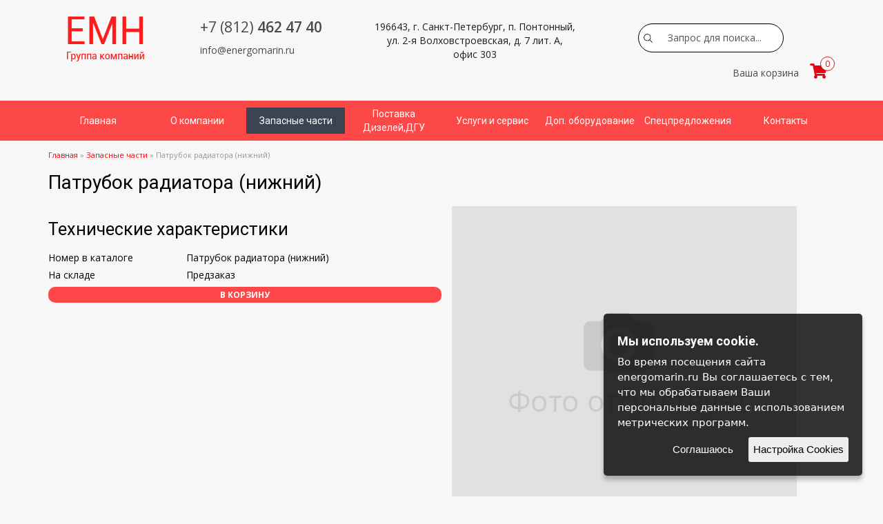

--- FILE ---
content_type: text/html; charset=UTF-8
request_url: https://energomarin.ru/zapasnye-chasti/32c4700800-patrubok-radiatora-nizhniy
body_size: 4750
content:
<!DOCTYPE html>
<html lang="ru">
<head><title>Купить Патрубок радиатора (нижний)  Mitsubishi </title>
        <meta http-equiv="Content-Type" content="text/html; charset=UTF-8" />
        <meta name="format-detection" content="telephone=no">
        <meta http-equiv="X-UA-Compatible" content="IE=edge,chrome=1">
        <meta name="description" content="Группа компаний ЕМН предлагает вам огромный выбор запасных частей, вы можете купить Патрубок радиатора (нижний)  по выгодной цене ">
<base href="https://energomarin.ru/" />
<link rel="shortcut icon" href="/favicon.ico">
        <meta name="viewport" content="width=device-width, initial-scale=1.0">        
<link href="https://fonts.googleapis.com/css?family=Roboto:400,700&amp;subset=cyrillic" rel="stylesheet">
        <link href="https://fonts.googleapis.com/css?family=Open+Sans:400,600,700&amp;subset=cyrillic" rel="stylesheet">
        <link rel="stylesheet" href="/vendor/bootstrap/css/bootstrap.min.css" media="screen" />
        <link rel="stylesheet" href="/css/theme.css">
		<link rel="stylesheet" href="/css/awesome/css/all.css">
        <link href="/vendor/fontello/css/fontello-embedded.css" media="screen" rel="stylesheet" />
        <link href="/js/owl-carousel/owl.carousel.css" rel="stylesheet">
        <link href="/js/owl-carousel/owl.theme.css" rel="stylesheet">
        <!--[if lt IE 9]>
            <script src="https://oss.maxcdn.com/libs/html5shiv/3.7.0/html5shiv.js"></script>
            <script src="https://oss.maxcdn.com/libs/respond.js/1.4.2/respond.min.js"></script>
        <![endif]--></head>
<body>
<header>
<div class="container">
	<div class="row">
		<div class="top-header-row clearfix">
			<div class="col-md-2 text-center no-padding-md">
				<a href="/"><img src="/i/logo.png" alt="Ремонт судовых дизельных двигателей" class="logo" /></a>
			</div>
			<div class="col-md-3 address2">
				<span class="phone"><a href="tel:+78124624740"><span>+7 (812)</span> 462 47 40</a></span><span class="email"><a href="mailto:info@energomarin.ru">info@energomarin.ru</a></span>
			</div>
			<div class="col-md-3 text-center address">196643, г. Санкт-Петербург, п. Понтонный, ул. 2-я Волховстроевская, д. 7 лит. А, офис 303</div>
			<div class="col-md-4 text-center search-g">
				<div class="small_search">
<form  id="as2_ajaxSearch_form" action="poisk-po-sajtu" method="post" class="search-form form-inline">
<div class="form-group"><label for="search" class="sr-only">Search</label>
<input id="as2_ajaxSearch_input" class="form-control" type="text" placeholder="Найти на сайте" autocomplete="off"  name="search" value="Запрос для поиска..." onfocus="this.value=(this.value=='Запрос для поиска...')? '' : this.value ;" />	
<button type="submit" id="as2_ajaxSearch_submit" class="btn btn-search" name="sub" value="" ></button></div></form>	


</div>
				
				<div id="cart" class="cart-border">
					<span class="cart-text">Ваша корзина</span>
					<a class="cart-short">
						<i class="fas fa-shopping-cart"></i>
						<span><span>0</span></span>
					</a>
					<div class="cart-full">
						<form action="/ajax/order.php" class="sendmail-form">
							<div class="cart-products"></div>
							
							<div class="cart-empty">Корзина пуста</div>
							
							<!--<div class="row cart-total">
								<div class="col-xs-8">
									<div class="cp-text">Итого:</div>
								</div>
								<div class="col-xs-3 cp-price">
									<div><span class="cpt-value">0</span> руб.</div>
								</div>
							</div>-->
						
							<div class="order">
									<h2>Оформить заказ</h2>
									<div class="input">
										<input type="text" name="company" placeholder="Компания" class="form-control" required>
									</div>
									<div class="input">
										<input type="text" name="name" placeholder="Ваше имя" class="form-control" required>
									</div>
									<div class="input">
										<input type="text" name="tel" placeholder="Номер телефона" class="form-control" required>
									</div>
									<div class="input">
										<input type="text" name="email" placeholder="Email" class="form-control">
									</div>
									<div class="input">
										<input type="submit" value="Заказать" class="btn btn-primary">
									</div>
									<div class="success">Спасибо, заказ оформлен!<br>В ближайшее время мы свяжемся с вами.</div>
							</div>
						</form>
					</div>
				</div>
			</div>
		</div><!-- /top-header-row-->                                   
	</div><!-- /row -->
</div><!-- /container --></header>
<nav class="navbar-top"><div class="container"><div class="row"><div class="navbar-header">
<button type="button" class="navbar-toggle collapsed" data-toggle="collapse" data-target="#main-top-nav" aria-expanded="false"><span class="sr-only">Menu</span><span class="icon-bar"></span><span class="icon-bar"></span><span class="icon-bar"></span></button></div>       
<div class="collapse navbar-collapse" id="main-top-nav"><ul class="nav navbar-nav"><li><a href="https://energomarin.ru/" title="Главная">Главная</a></li>
<li><a href="/about_us" title="О компании">О компании</a></li>
<li class="active"><a href="/zapasnye-chasti" title="Запасные части">Запасные части</a></li>
<li><a href="/postavka-dizelej-i-dgu" title="Поставка Дизелей и ДГУ">Поставка Дизелей,ДГУ</a><ul class="nav dropdown"><li><a href="/postavka-dizelej-i-dgu/dizel-dvig" title="Дизельные двигатели MITSUBISHI">Дизельные двигатели MITSUBISHI</a></li>
<li class="last"><a href="/postavka-dizelej-i-dgu/diz-generator" title="Дизель-генераторные установки">Дизель-генераторные установки</a></li>
</ul></li>
<li><a href="/services_service" title="Услуги и сервис ДГУ и дизелей">Услуги и сервис</a><ul class="nav dropdown"><li><a href="/remont-dizelej-i_dgu" title="Ремонт Дизелей и ДГУ">Ремонт Дизелей и ДГУ</a></li>
<li class="last"><a href="/vosstanovlenie-detalej" title="Восстановление деталей">Восстановление деталей</a></li>
</ul></li>
<li><a href="/vspom-oborud" title="Вспомогательное оборудование">Доп. оборудование</a><ul class="nav dropdown"><li><a href="/vspom-oborud/starter-pnevmo" title="Стартеры пневматические для двигателей">Стартеры пневматические для двигателей</a></li>
<li><a href="/vspom-oborud/valopovorotnoe-ustrojstvo" title="Валоповоротное устройство">Валоповоротное устройство</a></li>
<li><a href="/vspom-oborud/kompressornye-stancii" title="Компрессорные станции">Компрессорные станции</a></li>
<li class="last"><a href="/vspom-oborud/predpuskovye-podogrevateli" title="Предпусковые подогреватели">Предпусковые подогреватели</a></li>
</ul></li>
<li><a href="/sales" title="Спецпредложения">Спецпредложения</a></li>
<li class="last"><a href="/contacts" title="Контакты">Контакты</a></li>
</ul></div></div></div></nav>
<section class="content-area">
     <div class="container">
        <div class="row">
          <div class="col-lg-12 col-md-12 ">
		  <div class="breadcrumbs"><span class="B_crumbBox"><span class="B_firstCrumb"><a class="B_homeCrumb" href="/" title="Наша компания предлагает качественные судовые и промышленные дизели, дизель-генераторы и запчасти к ним от лучших производителей. Заказ по телефону (812) 462-35-04.">Главная</a></span>  &raquo;  <a class="B_crumb" href="/zapasnye-chasti" title="Запасные части к судовым и промышленный дизельным двигателям от группы компаний ЕМН. Выгодные цены">Запасные части</a>  &raquo;  <span class="B_lastCrumb"><span class="B_currentCrumb">Патрубок радиатора (нижний)</span></span></span></div>
          <h1>Патрубок радиатора (нижний) </h1>
<div class="col-lg-6 col-md-6 no-padding ">
				  <h2>Технические характеристики</h2>
	
		<div class="properties">
			
				<div class="row pr-item">
					<div class="col-xs-12 col-sm-6 col-md-4">
						<div class="pri-name">Номер в каталоге</div>
					</div>
					<div class="col-xs-12 col-sm-6 col-md-8">
						<div class="pri-value">Патрубок радиатора (нижний) </div>
					</div>
				</div>
			

			

			

			<div class="row pr-item pr-stock">
				<div class="col-xs-12 col-sm-6 col-md-4">
					<div class="pri-name">На складе</div>
				</div>
				<div class="col-xs-12 col-sm-6 col-md-8">
					<div class="pri-value">Предзаказ</div>
				</div>
			</div>

			

			<div class="row pr-item pr-cart">
				<div class="col-xs-12">
					<a class="add-to-cart text-center" data-id="5176">В корзину</a>
				</div>
			</div>
		</div>

			  
</div>
<div class="col-lg-6 col-md-6 ">  
<img src="/i/no-photo.jpg" class="news_img" alt="Нет фото">
</div>
</div><!-- /col-md-12-->
			  
</div><!-- /col-md-12-->
        
          
        </div><!-- /row -->
     </div><!-- /container -->    
    </section> 
                             
<footer><div class="footer-contacts"><div class="container"><div class="row"><div class="col-lg-2 col-xs-12 text-center-sm no-padding-md"><a href="/"><img src="/i/logo-f.png" alt="Ремонт судовых дизельных двигателей" class="logo-f" /></a></div><div class="col-lg-4 col-xs-12 text-center-sm no-padding-md"><div class="zag">Наш адрес</div>196643, г. Санкт-Петербург, п. Понтонный, ул. 2-я Волховстроевская, д. 7 лит. А, офис 303</div>
<div class="col-lg-3 col-xs-12 text-center-sm no-padding-md"><div class="zag">График работы</div><div class="days">Пн-Пт: 10<sup>00</sup> - 19<sup>00</sup></div><div class="days">Сб-Вс: 10<sup>00</sup> - 16<sup>00</sup></div></div>
<div class="col-lg-3 col-xs-12 text-center-sm no-padding-md"><div class="zag">Контакты</div><span class="phone2"><a href="tel:+78124624740">+7 (812) 462 47 40</a></span><span class="email2"><a href="mailto:info@energomarin.ru">info@energomarin.ru</a></span></div></div> <!-- /row -->       
</div> <!-- /container -->
</div></footer>

  <div class="footer-bottom">
       <div class="container">
          <div class="row">
  
  © 2017 Дизон - Группа компаний. Все права защищены. Копирование материалов запрещено | <a href="/privacy_policy">Политика конфиденциальности</a> | <a href="/sitemap">Карта сайта</a>
</div></div></div>

   <div class="footer-bottom2">
       <div class="container">
          <div class="row">
 Разработка сайта: <a href="http://mode-web.ru" target="_blank">Mode-Web.ru</a>
</div></div></div>

<!-- Yandex.Metrika counter -->
<script type="text/javascript">
    (function(m,e,t,r,i,k,a){
        m[i]=m[i]||function(){(m[i].a=m[i].a||[]).push(arguments)};
        m[i].l=1*new Date();
        for (var j = 0; j < document.scripts.length; j++) {if (document.scripts[j].src === r) { return; }}
        k=e.createElement(t),a=e.getElementsByTagName(t)[0],k.async=1,k.src=r,a.parentNode.insertBefore(k,a)
    })(window, document,'script','https://mc.yandex.ru/metrika/tag.js', 'ym');

    ym(21755806, 'init', {webvisor:true, clickmap:true, accurateTrackBounce:true, trackLinks:true});
</script>
<noscript><div><img src="https://mc.yandex.ru/watch/21755806" style="position:absolute; left:-9999px;" alt="" /></div></noscript>
<!-- /Yandex.Metrika counter -->



<script src="https://ajax.googleapis.com/ajax/libs/jquery/1.12.4/jquery.min.js"></script>
<script>window.jQuery || document.write('<script src="/vendor/jquery/1.12.4/jquery.min.js"><\/script>')</script>
<script src="/vendor/bootstrap/js/bootstrap.min.js"></script>        
<!-- Include owl-carousel js plugin -->
<script src="/js/owl-carousel/owl.carousel.min.js"></script>
<script src="/js/jquery.cookie.js"></script>
<script src="/js/main.js"></script>
<script src="https://cdnjs.cloudflare.com/ajax/libs/fancybox/3.2.5/jquery.fancybox.min.js"></script>

<script type="text/javascript" src="/js/jquery.ihavecookies.js"></script>
    <script type="text/javascript">
    $(document).ready(function() {
        $('body').ihavecookies({
            title: 'Мы используем cookie.',
            message: 'Во время посещения сайта energomarin.ru Вы соглашаетесь с тем, что мы обрабатываем Ваши персональные данные с использованием метрических программ.',
            delay: 600,
            expires: 1,
            link: '',
            onAccept: function(){
                var myPreferences = $.fn.ihavecookies.cookie();
                console.log('Yay! The following preferences were saved...');
                console.log(myPreferences);
            },
            uncheckBoxes: true,
            acceptBtnLabel: 'Соглашаюсь',
            moreInfoLabel: '',
            cookieTypesTitle: 'Выберите, файлы куки которые хотите принимать:',
            fixedCookieTypeLabel: 'Основное',
            fixedCookieTypeDesc: 'These are essential for the website to work correctly.'
        });

   
    });
    </script>             
</body>
</html>

--- FILE ---
content_type: text/css
request_url: https://energomarin.ru/css/theme.css
body_size: 27610
content:
@import "normalize.min.css";@import "responsive.css";@import "images.css";

.add-to-cart {font-size:12px;color:#fff;text-transform: uppercase;-webkit-border-radius: 10px;position:relative;
-moz-border-radius: 10px;border-radius: 10px;font-weight:700;
background:#fe4749;display: block;
padding: 5px 0px 5px 0px;
	
}
.cart-border {margin-top:6px;}
.add-to-cart:hover {background:#e60012;text-decoration:none;color:#fff;}
.add-to-cart.in-cart{
	background: #090;
}
.zl-item {margin-bottom:30px;}
/* Cookie Dialog */
    #gdpr-cookie-message {
        position: fixed;
        right: 30px;
        bottom: 30px;
        max-width: 375px;
        background-color:rgba(0,0,0,.8);
        padding: 20px;
        border-radius: 5px;
        box-shadow: 0 6px 6px rgba(0,0,0,0.25);
        margin-left: 30px;
        font-family: system-ui;
		z-index:100;
    }
    #gdpr-cookie-message h4 {
        color:#fff;

        font-size: 18px;
        font-weight: 800;
        margin-bottom: 10px;
    }
    #gdpr-cookie-message h5 {
        color: var(--red);

        font-size: 15px;
        font-weight: 500;
        margin-bottom: 10px;
    }
    #gdpr-cookie-message p, #gdpr-cookie-message ul {
        color: white;
        font-size: 15px;
        line-height: 1.5em;
    }
    #gdpr-cookie-message p:last-child {
        margin-bottom: 0;
        text-align: right;
    }
    #gdpr-cookie-message li {
        width: 49%;
        display: inline-block;
    }
    #gdpr-cookie-message a {
        color: var(--red);
        text-decoration: none;
        font-size: 15px;
        padding-bottom: 2px;
        border-bottom: 1px dotted rgba(255,255,255,0.75);
        transition: all 0.3s ease-in;
    }
    #gdpr-cookie-message a:hover {
        color:#000;
        border-bottom-color: var(--red);
        transition: all 0.3s ease-in;
    }
    #gdpr-cookie-message button {
        border: none;
        background: var(--red);
        color: white;
        font-family: 'Quicksand', sans-serif;
        font-size: 15px;
        padding: 7px;
        border-radius: 3px;
        margin-left: 15px;
        cursor: pointer;
        transition: all 0.3s ease-in;
    }
    #gdpr-cookie-message button:hover {
        background:rgba(87, 87, 86, 1);
        color: var(--red);
        transition: all 0.3s ease-in;
    }
    button#gdpr-cookie-advanced {
            background: #eee;
    color: #000;
}
    #gdpr-cookie-message button:disabled {
        opacity: 0.3;
    }
    #gdpr-cookie-message input[type="checkbox"] {
        float: none;
        margin-top: 0;
        margin-right: 5px;
    }
#search-live{
	width: 100%;
	margin-top: 15px;
	box-sizing: border-box;
	position: relative;
}
#search-live input[name="cat-number"]{
	border: #aaa 1px solid;
	width: 100%;
	height: 40px;
	font-size: 20px;
	padding: 0 15px;
}
#search-live-result{
	display: none;
	background: rgba(255,255,255,0.9);
	border: #aaa 1px solid;
	width: 100%;
	position: absolute;
	top: 100%;
	left: 0;
	z-index: 10;
	transform: translateY(-1px);
}
#search-live-result .search-inner a,
#search-live-result .no-result{
	display: inline-block;
	padding: 15px;
}
#search-live-result .search-inner a b{
	font-weight: bold;
}

#zlist{
	margin: 40px 0;
}
#zlist .zl-list .row{
	display: flex;
	flex-flow: row wrap;
}
#zlist .zl-list .zl-item{
	margin-top: 10px;
}
#zlist .zl-list .zl-numbers{
	color: #999;
	font-size: 12px;
	margin: 0 -3px;
}
#zlist .zl-list .zln-item{
	display: inline-block;
	margin: 3px;
}
#zlist .zl-paginate{
	margin-top: 50px;
	text-align: center;
}
#zlist .zl-paginate .pagination{
	margin: 0 -5px;
}
#zlist .zl-paginate .pagination .current,
#zlist .zl-paginate .pagination a{
	background: #fe4749;
	color: #fff;
	width: 32px;
	height: 32px;
	line-height: 32px;
	text-align: center;
	display: inline-block;
	text-decoration: none;
	border-radius: 6px;
	vertical-align: top;
	margin: 0 5px;
}
#zlist .zl-paginate .pagination .current{
	background: #aaa;
}
#zlist .zl-paginate .pagination .dots{
	margin: 0 5px;
	line-height: 31px;
}

.properties .pr-item{
	margin-top: 10px;
}

.add-to-cart{
	cursor: pointer;
}

#cart{
	text-align: right;
}
#cart .cart-text{
	cursor: pointer;
}
#cart .cart-short{
	color: #e60012;
	width: 48px;
	height: 32px;
	line-height: 40px;
	cursor: pointer;
	display: inline-block;
	text-align: center;
	font-size: 22px;
	position: relative;
}
#cart .cart-short > span{
	background: #fff;
	border: #e60012 1px solid;
	width: 21px;
	height: 21px;
	line-height: 1;
	font-size: 12px;
	display: block;
	position: absolute;
	top: 0;
	right: 0;
	border-radius: 50%;
}
#cart .cart-short > span span{
	display: block;
	position: absolute;
	top: 50%;
	left: 50%;
	transform: translate(-50%, -50%);
	transition: none !important;
}
#cart .cart-full{
	display: none;
	background: #fff;
	border: #69c 2px solid;
	width: 400px;
	max-width: 100vw;
	font-size: 14px;
	padding: 10px;
	text-align: left;
	position: absolute;
	top: 100%;
	right: 0;
	z-index: 100;
	border-radius: 6px;
	box-shadow: 0 5px 10px rgba(0,0,0,0.2);
}
#cart .cart-full .row{
	margin: 10px -5px 0;
	display: flex;
	flex-flow: row wrap;
}
#cart .cart-full [class^=col-]{
	padding: 5px;
}
#cart .cp-quantity input{
	width: 100%;
	text-align: center;
	position: absolute;
	top: 50%;
	left: 50%;
	transform: translate(-50%, -50%);
}
#cart .cp-price div{
	text-align: right;
	position: absolute;
	top: 50%;
	right: 0;
	transform: translateY(-50%);
}
#cart .cart-total{
	text-align: right;
	font-weight: bold;
}
#cart .cp-delete a{
	color: #c00;
	display: inline-block;
	text-decoration: none;
	font-weight: bold;
	font-size: 16px;
	cursor: pointer;
	position: absolute;
	top: 50%;
	left: 50%;
	transform: translate(-50%, -50%);
}
#cart .cart-empty{
	display: none;
	text-align: center;
}
#cart .order{
	margin-top: 30px;
}
#cart .order h2{
	font-size: 22px;
	text-align: center;
}
#cart .order .input{
	margin-top: 10px;
}
#cart .order .input input{
	width: 100%;
}
#cart .order .success{
	display: none;
	color: #080;
	font-size: 16px;
	margin: 15px 0 5px;
	text-align: center;
}




#search-live > input{width:100%;height:40px;font-size:20px;padding:0 15px;}
#search-live-result .search-inner a{display:inline-block;padding:15px;}
#search-live-result .search-inner a b{font-weight:bold;}
.slide-text .btn{margin:20px auto;}
.clear{clear:both;}
.btn-white, .btn-white:hover, .btn-white:focus{border:#fff solid 2px;color:#fff;}
.cell{float:left;}
.title-catt {top:100px !important;font-size:1.5em !important;}
.cat-vos {min-height: 210px;}
.btn-green, .btn-white{background:none;border-radius:0;padding:13px 28px;text-transform:uppercase;font-weight:700;}
.floatright{float:right;width:450px;padding-left:15px;padding-bottom:15px;margin-top:20px;}
.ajaxSearch_resultsInfos{clear:both;padding-top:30px;}
.grpResultName{padding-bottom:30px;}
body{font-family:'Open Sans', sans-serif;color:#000;-webkit-font-smoothing:antialiased;-moz-osx-font-smoothing:grayscale;overflow-x:hidden;}
.white{background:#fff;}
a{color:#ff0007}
.buttom-opros {background:rgba(60,67,82,1);display:table;padding:10px 20px 10px 20px;font-family:'Open Sans', sans-serif;color:#fff;float:left;font-size:20px;}
.buttom-opros:hover {text-decoration:none;background:#fd4848;color:#fff;}
a:hover{color:#ff0007}
.news_img22 {height:240px;}
.project2 {margin-bottom:30px;}
a:focus{color:#ff0007}
.clearfix {clear:both;}
.word-right {float:right;}
.m20px {margin-top:20px;}
.text-ff {border: 1px solid #ccc;width:100%;height:70px;margin-top:20px;padding-left:10px;}
.bg-menu ul li::before {content:none !important;}
.bg-menu {background:rgba(60,67,82,1);margin-bottom:25px;margin: 1.8em 0;}
.bg-menu ul {list-style:none;margin:0px !important;padding:0px !important;}
.bg-menu ul li {border-bottom:1px solid #fff !important;font-size:16px !important;padding:12px 0px 12px 15px !important;}
.bg-menu ul li a {color:#fff;display:block;width:100%;height:100%;}
.bg-menu ul li:hover  {background:#d23311;transition: all 0.3s ease 0s;}
.bg-menu ul li.active  {background:#d23311;transition: all 0.3s ease 0s;}
.bg-menu ul li:hover a {text-decoration:none;}
.menu-zag {font-size:21px;text-align:center;color:#fff;border-bottom:1px solid #fff;padding:7px 0px 7px 10px}
.mob-d {max-width: 700px;margin: 0 auto;border: 2px solid rgba(60,67,82,1);padding: 15px;-webkit-border-radius: 10px;-moz-border-radius: 10px;border-radius: 10px;margin-bottom:40px;}
.news_img2 {height:130px;}
.title-f {color:#rgba(60,67,82,1);font-size:19px;margin-bottom:20px;margin-top:15px;}
.orange-form__privacy {
	position:relative;
	padding-left:25px;
}
.orange-form__privacy input[type=checkbox] {
	display:none;
}
.orange-form__privacy label:after {
	content:'';
	display:block;
	height:14px;
	width:14px;
	outline:1px solid #939598;
	position:absolute;
	margin-top: 5px;
	top:0;
	left:0;
}
.orange-form__privacy input[type=checkbox]:checked + label:after {
	outline:1px solid #939598;
	border:2px solid #fff;
	margin-top: 5px;
	width:14px;
	height:14px;
	background-color:#fd4848;
}
.price_zap {border:2px solid #fd4848;width:100%;padding:10px;font-size:22px;text-align:center;margin-top:30px;margin-bottom:30px;color: #444;}
.product-item2 .title5{overflow:auto !important;padding-left:8px;display:table;text-align:center;width:100%;font-size:1.2em;padding-bottom:5px;}
.area-100 {width:100% !important;margin-bottom:20px;}
.form-control.required input[placeholder]          {-o-text-overflow:ellipsis;text-overflow:ellipsis; font-style:italic; color:#ff0048 !important}
.form-control.required::-webkit-input-placeholder {text-overflow:ellipsis; font-style:italic; color:#ff0048 !important}
.form-control.required::-moz-placeholder     {text-overflow:ellipsis; font-style:italic; color:#ff0048 !important} 
.form-control.required:-moz-placeholder      {text-overflow:ellipsis; font-style:italic; color:#ff0048 !important} 
.form-control.required:-ms-input-placeholder {text-overflow:ellipsis; font-style:italic; color:#ff0048 !important}
.mp {padding-top:30px;clear:both;}
a:hover, a:focus{transition:color 0.2s ease-out 0s}
h1,h2,h3,h4,h5,h6{font-family:'Roboto', sans-serif}
h1{font-size:2em}
h2{font-size:1.8em;margin-bottom:20px;}
h3{font-size:1.5em}
h4{font-size:1.25em}
.slide{padding-right:30px;}
h5,h6{font-weight:700;font-size:1em}
.h2title{font-size:1.9em;margin-bottom:30px;color:#000;padding-bottom:10px;border-bottom:2px solid #fd4848;}
.articles-img img{-moz-box-shadow:0px 0px 6px rgb(124, 124, 124);-webkit-box-shadow:0px 0px 6px rgb(124, 124, 124);box-shadow:0px 0px 6px rgb(124, 124, 124);}
.clear30{clear:both;height:30px;}
.model{margin-bottom:10px;}
.model b{font-weight:bold;color:#000;}
.zp li{float:left;list-style:none;padding-left:0px !important;padding-right:10px !important;margin-bottom:10px;}
.zp li a{color:rgba(60,67,82,1);}
.zp{margin:0px !important;padding:0px !important;}
.zp li::before{content:'' !important;left:0em !important;}
.titleh3{margin-bottom:15px;color:#434343;font-size:18px;border-bottom:3px solid #fd4848;display:table;padding-bottom:5px;}
.table{color:#151515}
.bold{font-weight:bold;}
.table > thead > tr > th, .table > tbody > tr > th, .table > tfoot > tr > th,
.table > thead > tr > td, .table > tbody > tr > td, .table > tfoot > tr > td{border-top:#fff solid 1px;border-right:#fff solid 1px;padding:.675em;text-align:center}
.table > thead > tr > th{border-bottom:#fff solid 1px;background-color:#fe4749;padding:.75em;vertical-align:middle;text-align:center;font-weight:400;color:#fff;}
.table-striped > tbody > tr:nth-of-type(odd){background-color:#fff}
.table-striped > tbody > tr:nth-of-type(even){background-color:#f0f0f0}
.table-hover > tbody > tr:hover{background-color:#dad7d7}
.table-hover > tbody > tr td{font-size:14px;font-family:'Roboto';color:#040404;}
.tbl{display:table}
.tbl-row{display:table-row}
.tbl > .tbl-row > div{display:table-cell;text-align:center;vertical-align:middle}
.product-item2, .product-item2:hover, .product-item2:focus, .menu-item, .menu-item:hover, .menu-item:focus{color:#fff;text-decoration:none}
.product-item2 figure, .menu-item2 figure{border:#723a1f solid 1px;max-width:300px;max-height:300px;overflow:hidden;text-align:center;position:relative}
.product-item2 .title3{overflow:auto !important;padding-left:5px;display:table;padding:10px;height:70px;}
.product-item2 .title, .menu-item .title{display:block;padding:15px 10px;text-align:center;text-transform:uppercase;font-size:1.125em}
.product-item2, .menu-item{display:block;max-width:300px;position:relative;background-color:#b6adac;margin:0 auto 30px;-webkit-transition:all 0.3s ease-out 0s;transition:all 0.3s ease-out 0s}
.product-item2:hover, .product-item2:focus, a.menu-item:hover, a.menu-item:focus{z-index:10;transform:scale(1.1);-webkit-box-shadow:0 8px 8px 0 rgba(52,83,3,.3);box-shadow:0 8px 8px 0 rgba(52,83,3,.3);-webkit-transition:all 0.3s ease-out 0s;transition:all 0.3s ease-out 0s}

.product-item4, .menu-item{display:block;max-width:300px;position:relative;background-color:#3c4352;margin:0 auto 30px;-webkit-transition:all 0.3s ease-out 0s;transition:all 0.3s ease-out 0s}
.product-item4:hover, .product-item4:focus, a.menu-item:hover, a.menu-item:focus{z-index:10;transform:scale(1.1);-webkit-box-shadow:0 8px 8px 0 rgba(52,83,3,.3);box-shadow:0 8px 8px 0 rgba(52,83,3,.3);-webkit-transition:all 0.3s ease-out 0s;transition:all 0.3s ease-out 0s}
.product-item4, .product-item4:hover, .product-item4:focus, .menu-item, .menu-item:hover, .menu-item:focus {   color: #fff;}
.product-item4 .title3{overflow:auto !important;padding-left:5px;display:table;padding:10px;height:30px;font-size:1.3em;text-align:center;}

.articles{margin-bottom:30px;}
.articles_title{font-size:18px;margin-bottom:10px;}
.articles_desc{color:#262626}
.justifyright{float:right;margin-left:20px;margin-bottom:20px;}
.justifyleft{float:left;margin-right:20px;margin-bottom:20px;}
.news img{border:2px solid #fd4848}
.news{margin-bottom:30px;}
.news-title{margin-top:15px;}
.news-title a{color:rgba(60,67,82,1);font-size:1.2em;}
.news-desc{color:#666666;font-size:1em;margin-top:10px;}
.breadcrumbs{margin-top:15px;color:#979797;font-size:11px;}
.no-margin{margin:0 !important}
.no-padding{padding:0}
.float-right{float:right}
.bg-light-gray{background-color:rgba(243,243,243,1)}
.bg-gray{background-color:rgba(232,232,232,1)}
.bg-dark-gray{background-color:rgba(215,216,218,1)}
.bg-white{background-color:rgba(255,255,255,1)}
.color-white{color:#fff !important}
.text-italic{font-style:italic}
.sub-size{font-size:1.5em !important}
.text-info{margin:0 1em 0.5em}
.text-bold{font-weight:700}
.mb1{margin-bottom:10px}
.logo{padding-top:10px;}
.address2{padding-top:5px;}
img{max-width:100%;height:auto}
video{width:100% !important;height:auto !important}
.video-wrap{position:relative;padding-bottom:56.25%;padding-top:25px;height:0;margin:2em 15%}
.video-wrap iframe,
.video-wrap object,
.video-wrap embed{position:absolute;top:0;left:0;width:100%;height:100%}
figure{text-align:center;margin:0 auto}
button{outline:none !important}
button, input, optgroup, select, textarea{font-family:inherit;font-size:inherit;line-height:inherit}
body{background-color:#f7f7f7;}
body > header{min-height:110px;padding:0;position:relative}
body > nav.navbar-top{background-color:#fd4848;}
body > .section-about{padding-bottom:80px}
body > footer{background-color:#b6adac;color:rgba(255,255,255,1);min-height:100px;}
.nav li{padding:0 !important}
ul.top-nav{padding:0;margin:0}
.sub-nav, .sub-nav li{padding:0;list-style:none}
.sub-nav{margin:0 0 40px 0}
.sub-nav li{margin:0 0 .5em}
.sub-nav li a{font-family:'Roboto', sans-serif;font-size:.875em;color:rgba(255,255,255,1);text-decoration:underline;display:inline-block;line-height:1;padding:.25em 0}
.sub-nav li a:hover, .sub-nav li a:focus, .sub-nav li.active a{color:rgba(255,255,255,1);text-decoration:none}
.bottom-nav > li > ul.dropdown{display:none !important}
.top-header-row{padding:1em 0 0;font-size:.875em}
.section-top-contacts{background-color:#1c1c1c;padding:.5em 0}
.top-header-row, .section-top-contacts, .top-header-row a, .section-top-contacts a{color:rgba(0,0,0,.7);text-decoration:none}
.top-contacts-row .address{display:inline-block;padding:.375em 0 0}
.phone2{display:inline-block;padding:.25em 0 .25em 3em;margin:0;position:relative;font-size:.875em}
.email{display:inline-block;padding:.25em 0 .25em 1.8em;margin:0;position:relative;font-size:1em}
.phone{display:block;padding:.25em 0 .25em 1.2em;margin:0;position:relative;font-size:1.5em;font-weight:600;}
.phone a span{font-weight:300;}
.email2{display:inline-block;padding:0em 0 .25em 1.5em;margin:0;position:relative;font-size:.875em}
.top-contacts-row .phone a, .top-contacts-row .phone a:hover, .top-contacts-row .phone a:focus{color:rgba(0,0,0,.7);font-size:1.5em;font-weight:700}
.email::before, .phone::before, .phone2::before, .email2::before{position:absolute;content:'';display:block;top:0;left:0;width:25px;height:100%;background-repeat:no-repeat;background-position:0 50%}
.footer-contacts .phone2::before, .email::before{font-size:0.9375em;}
.navbar-brand{height:auto}
.address{color:rgba(4,4,4,.9);font-size:1em;padding:15px 0 20px 0;}
.footer-contacts{padding:1em 0;}
.footer-contacts .phone2, .footer-contacts .email{padding:.25em 0 .25em 0;margin:0 .5em 0 0}
.footer-contacts .email2{font-size:1em}
.footer-contacts .phone2{font-size:1em}
.footer-contacts .phone2 a, .footer-contacts .phone2 a:hover, .footer-contacts .phone2 a:focus{color:rgba(4,4,4,.8);text-decoration:none;font-size:1em !important;padding-left:20px;}
.footer-contacts .email a, .footer-contacts .email a:hover, .footer-contacts .email a:focus{color:rgba(255,255,255,.5);text-decoration:underline}
.footer-contacts .email2 a, .footer-contacts .email2 a:hover, .footer-contacts .email2 a:focus{color:rgba(4,4,4,.8);text-decoration:underline}
.footer-contacts .email a:hover, .footer-contacts .email a:focus{color:rgba(255,255,255,.5);text-decoration:none}
.footer-contacts{color:rgba(0,0,0,.8);font-size:.9375em;font-weight:300}
.social-link{display:inline-block;position:relative;width:40px;height:40px;line-height:40px;text-align:center;font-size:1.25em;border-radius:50%;border:rgba(255,255,255,.5) solid 2px}
.social-link, .social-link:hover, .social-link:focus{color:rgba(255,255,255,.5)}
.social-link [class^="icon-"]::before, .social-link [class*=" icon-"]::before{position:relative;left:-3px;top:-2px}
body > footer .services-title{margin:20px 0}
.zag{color:rgba(4,4,4,.8);margin-bottom:15px;font-weight:bold;}
.days{padding:0 0 5px 0;}
.logo-f{margin-top:10px;}
section.top-carousel{padding:0;position:relative;overflow:hidden}
.carousel-wrap{height:100%;width:100%;overflow:hidden;position:relative}
#owl-top-slider{background-color:rgba(130,129,129,1)}
#owl-top-slider .slide{margin:0 auto;position:relative;width:100%;height:100%;overflow:hidden;z-index:1}
#owl-top-slider .slide{background-repeat:no-repeat;background-position:50% 0;background-size:cover}
#owl-top-slider .slide img{height:100%;max-width:none;min-width:100%;-o-object-fit:cover;object-fit:cover;width:auto;}
.slide-text{color:#fff;font-size:1em;font-weight:400;margin:0 auto;z-index:10;position:relative}
.slide-title{color:#fff;text-transform:uppercase;font-size:2.1428em;font-weight:700}
.slide-text .btn{margin:20px auto}
.owl-carousel{z-index:1}
#owl-top-slider .slide{text-align:center;margin:0 auto;position:relative;width:100%}
.carousel-wrap{height:auto;position:relative;margin:0 auto 15px}
.owl-controls{position:absolute;bottom:2em;left:50%;transform:translateX(-50%)}
.owl-controls .owl-page span{border:#ff0007 solid 1px !important;height:20px !important;width:20px !important;border-radius:20px;background-color:#5f5f5f !important}
.owl-controls .owl-page.active span, .owl-controls.clickable .owl-page:hover span{background-color:#ff0007 !important}
.owl-nav-buttons{position:absolute;width:90%;margin:0 auto;top:calc(50% - 25px);left:5%;z-index:1;display:none;}
.owl-nav-buttons > .owl-nav.prev, .owl-nav-buttons > .owl-nav.next{width:39px;height:70px;display:inline-block;position:relative;cursor:pointer}
.owl-nav-buttons > .owl-nav.prev, .owl-nav-buttons > .owl-nav.next{background-repeat:no-repeat;background-position:50% 50%}
.owl-nav-buttons > .owl-nav.next{float:right}
.section-title{font-size:1.875em;margin:40px 0;font-weight:300;text-align:center}
.section-title.sub-title{font-size:1.75em}
.content-area, .note{font-size:0.875em;font-weight:300;line-height:1.125;color:#040404;}
.content-area p, .note p{margin:0 0 20px}
.content-area strong{font-weight:bold;}
.contents{line-height:1.6em;}
.content-area, .note, .services-area{padding:0 0 40px}
.services-area{background-color:rgba(243,243,243,1);padding:0 15px 15px;margin:0 auto;max-width:870px}
.services-item{display:table;width:100%;text-decoration:none;color:inherit}
.services-item:hover, .services-item:focus{text-decoration:none;color:#ff0007}
.services-item figure, .services-item span{display:table-cell;vertical-align:middle}
.services-item figure{width:40px;height:40px;border-radius:50%;background-color:#ff0007;background-repeat:no-repeat;background-position:50% 50%;-webkit-box-shadow:0 3px 3px 0 rgba(129,3,7,.5);box-shadow:0 3px 3px 0 rgba(129,3,7,.5)}
.section-top-carousel{margin-top:10px;}
.section-advantages{background-color:rgba(243,243,243,1)}
.advantages-area{margin:0 0 40px}
.advantages-list, .advantages-list li{list-style:none;vertical-align:top;padding:0;margin:0}
.cat-img{border-right:1px solid #fff;}
.advantage{font-size:.875em;margin:0 10px 20px}
.advantage figure{width:120px;height:120px;margin:0 auto 2em;text-align:center;border-radius:50%;background-color:#ff0007;-webkit-box-shadow:0 5px 10px 0 rgba(129,3,7,.5);box-shadow:0 5px 10px 0 rgba(129,3,7,.5)}
.advantage figure img{position:relative;top:50%;transform:translateY(-50%)}
.advantage > div{border-top:#000 solid 1px;padding:1em .5em 0}
.catw{max-width:1024px;margin:0 auto;}
.section-about{background-color:rgba(232,232,232,1)}
.about-text{font-family:'Roboto', sans-serif;font-size:1.3125em;position:relative}
.about-image figure{height:300px;max-width:585px;position:relative}
.about-image figure img{width:auto;max-width:none}
.about-image figure{overflow:hidden;text-align:center}
.about-image > figure::before{position:absolute;content:'';z-index:2;left:20px;top:20px;right:20px;bottom:20px;border:rgba(244,20,26,.5) solid 4px}
.about-image{padding:0}
.item{display:block;margin:0 auto 30px;text-decoration:none;}
.item figure{position:relative;overflow:hidden;}
.item figcaption{position:absolute !important;text-align:center;top:40px;color:#fff;width:100%;font-size:1.2em;}
.item figure:hover img, .products-area .item figure:focus img{-webkit-transform:scale(1.2);transform:scale(1.2);}
.item figure img, .all-link{-webkit-transition:all 0.3s ease-out 0s;transition:all 0.3s ease-out 0s;}
.project{background:#616161;min-height:300px;}
.project h2{font-size:30px;margin-top:40px;color:#fff;text-align:center;}
.textcenter{text-align:center;}
.content-area ul{list-style-position:inside;padding:0 0 0 .5em;margin:0 0 20px 1em}
.content-area ul li{list-style-type:none;font-size:inherit;padding:0 0 .8em .75em;position:relative;line-height:inherit}
.content-area ul li::before{color:#ff0007;content:"\2022";font-size:1.375em;line-height:0;height:1.5em;width:.75em;position:absolute;left:-.25em;top:.4em}
.content-area ol{list-style:none;counter-reset:li;padding:0;margin:0 0 20px 1em}
.content-area ol li{list-style-type:none;font-size:inherit;padding:0 0 .25em 1.5em;position:relative;line-height:inherit}
.content-area ol li::before{content:counter(li, decimal) ". ";counter-increment:li;font-size:1em;line-height:1.425em;text-align:center;height:1.5em;width:1.5em;position:absolute;top:-.1em;left:-.2em;color:#ff0007}
.breadcrumb{background-color:transparent;padding:0;margin:2em 0 0}
.breadcrumb > li{position:relative}
.breadcrumb > li:first-child{padding:0 10px 0 0}
.breadcrumb > li{padding:0 10px 0;color:rgba(95,94,94,.6)}
.breadcrumb > li + li::before{color:rgba(110,110,110,.6);position:absolute;content:"/ ";top:0;left:-1px;padding:0;display:inline-block}
.footer-bottom{font-size:0.875em;color:#7e7776;padding:15px 0 15px 0;background:#b6adac;text-align:center}
.footer-bottom2{font-size:0.7em;color:#fff;padding:5px 0 5px 0;background:#797777;text-align:center}
.search-g{padding-top:20px;margin-bottom:30px;text-align:center;}
.small_search .form-group{display:block;width:240px;margin:0 auto;position:relative;}
.small_search input{background-color:rgba(255,255,255,1);display:block;width:240px;height:auto;min-height:3em;line-height:2em;padding:.3em 1em .3em 3em;font-size:1em;text-decoration:none;border:rgba(0,0,0,1) solid 1px;border-radius:2em;position:relative;}
.small_search input:focus{border:rgba(0,0,0,1) solid 1px;box-shadow:none}
.small_search button{position:absolute;display:block;height:calc(100% - 1em);width:2em;top:0.5em;left:1.1em;background:url(../i/search.png) no-repeat 50% 50% !important}
#owl-reel-wrap, #owl-equipment-wrap{width:calc(100%-80px);position:relative}
#owl-reel-wrap{padding:0 40px}
#owl-reel-wrap .owl-nav{position:absolute;top:50%;transform:translateY(-50%);content:'';background:#4b4c4d;width:40px;height:40px;text-decoration:none;cursor:pointer}
#owl-equipment-wrap .owl-nav{position:absolute;top:40%;transform:translateY(-40%);content:'';background:#4b4c4d;width:40px;height:40px;text-decoration:none;cursor:pointer}
#owl-reel-wrap .owl-nav:hover, #owl-equipment-wrap .owl-nav:hover{background:#fc0b33}
#owl-reel-wrap .prev, #owl-equipment-wrap .prev{left:0}
#owl-reel-wrap .next, #owl-equipment-wrap .next{right:0}
#owl-reel-wrap .owl-nav span, #owl-equipment-wrap .owl-nav span{color:#fff;font-size:2.5em;line-height:80%;display:block;width:100%;height:100%;text-align:center;}
#owl-reel-wrap .owl-item img{border:3px solid #fff;}
.owl-item img{margin:0 auto;display:inline}
#owl-reel-wrap .owl-item a{width:auto}
.owl-theme .owl-controls .owl-page.active span,
.owl-theme .owl-controls.clickable .owl-page:hover span{background:#fb221f;opacity:1;}
#ajaxSearch_form{padding:0px;margin:0px;}
#ajaxSearch_form fieldset{border:0px solid;padding-top:20px}
#ajaxSearch_submit{color:#999;font-weight:normal;padding:2px;width:60px;height:40px;background:#e9e9e9;border:1px solid #dbdbdb;}
#ajaxSearch_submit:hover{color:orange;}
#ajaxSearch_input{color:#666;border:1px solid #dbdbdb;padding:3px;width:330px;height:40px;font-weight:normal}
#ajaxSearch_input:focus{border:1px solid orange;}.ajaxSearch_result{border:1px dotted #eee;padding:5px 10px;margin:0px;}
.ajaxSearch_highlight{background-color:#FAEBD7;color:#555}
.ajaxSearch_grpResultName{font-weight:bold;}
#content a.ajaxSearch_resultLink{font-size:1.1em;font-weight:normal;text-decoration:none;}
#content a.ajaxSearch_resultLink:hover{text-decoration:underline;}.ajaxSearch_paging{display:block;padding:10px 0;}
.ajaxSearch_paging .ajaxSearch_currentPage{color:#999;background-color:#FAEBD7;padding:1px 3px;font-weight:normal;margin:2px;}
#ajaxSearch_intro{}
*:focus{outline:none;}

--- FILE ---
content_type: text/css
request_url: https://energomarin.ru/vendor/fontello/css/fontello-embedded.css
body_size: 879
content:
@font-face{font-family:'fontello';src:url('../font/fontello.eot?27958685');src:url('../font/fontello.eot?27958685#iefix') format('embedded-opentype'),
url('../font/fontello.svg?27958685#fontello') format('svg');font-weight:normal;font-style:normal;}
[class^="icon-"]:before, [class*=" icon-"]:before{font-family:"fontello";font-style:normal;font-weight:normal;speak:none;display:inline-block;text-decoration:inherit;width:1em;margin-right:.2em;text-align:center;font-variant:normal;text-transform:none;line-height:1em;margin-left:.2em;}
.icon-vk:before{content:'\e800';}
.icon-twitter:before{content:'\e801';}
.icon-call:before{content:'\e802';}
.icon-facebook:before{content:'\e803';}
.icon-gplus:before{content:'\e804';}
.icon-linkedin:before{content:'\e805';}
.icon-email:before{content:'\e806';}
.icon-youtube:before{content:'\e807';}
.icon-instagram:before{content:'\f31f';}